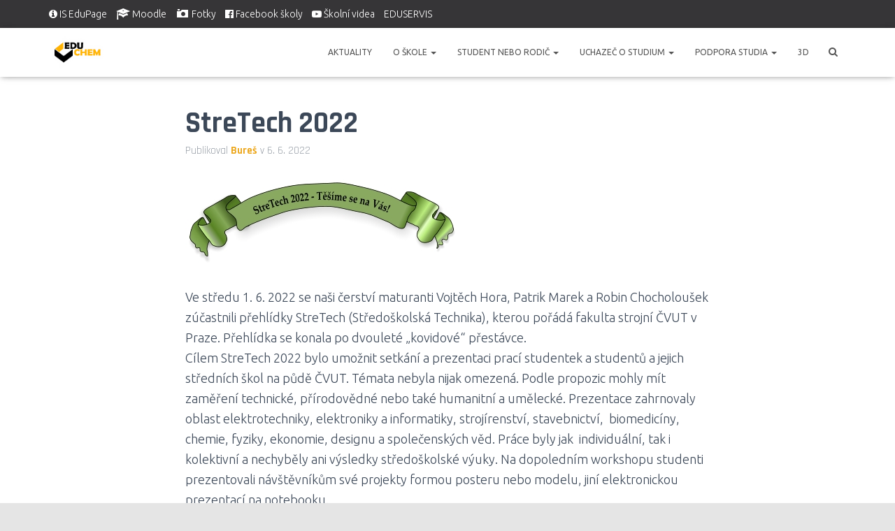

--- FILE ---
content_type: text/html; charset=UTF-8
request_url: https://educhem.cz/2022/06/06/stretech-2022/
body_size: 15654
content:
<!DOCTYPE html>
<html lang="cs">

<head>
	<meta charset='UTF-8'>
	<meta name="viewport" content="width=device-width, initial-scale=1">
	<link rel="profile" href="https://gmpg.org/xfn/11">
				<!-- Google Analytics -->
		<!-- Global site tag (gtag.js) - Google Analytics -->
		<script async src="https://www.googletagmanager.com/gtag/js?id=UA-130575331-1"></script>
		<script>
			window.dataLayer = window.dataLayer || [];

			function gtag() {
				dataLayer.push( arguments );
			}

			gtag( 'js', new Date() );

			gtag( 'config', 'UA-130575331-1' );
		</script>
		<!-- End Google Analytics -->
		<title>StreTech 2022 &#8211; Střední škola Educhem</title>
<meta name='robots' content='max-image-preview:large' />
<link rel='dns-prefetch' href='//maxcdn.bootstrapcdn.com' />
<link rel='dns-prefetch' href='//fonts.googleapis.com' />
<link rel="alternate" type="application/rss+xml" title="Střední škola Educhem &raquo; RSS zdroj" href="https://educhem.cz/feed/" />
<link rel="alternate" type="application/rss+xml" title="Střední škola Educhem &raquo; RSS komentářů" href="https://educhem.cz/comments/feed/" />
<script type="text/javascript">
/* <![CDATA[ */
window._wpemojiSettings = {"baseUrl":"https:\/\/s.w.org\/images\/core\/emoji\/15.0.3\/72x72\/","ext":".png","svgUrl":"https:\/\/s.w.org\/images\/core\/emoji\/15.0.3\/svg\/","svgExt":".svg","source":{"concatemoji":"https:\/\/educhem.cz\/wp-includes\/js\/wp-emoji-release.min.js?ver=6.5.2"}};
/*! This file is auto-generated */
!function(i,n){var o,s,e;function c(e){try{var t={supportTests:e,timestamp:(new Date).valueOf()};sessionStorage.setItem(o,JSON.stringify(t))}catch(e){}}function p(e,t,n){e.clearRect(0,0,e.canvas.width,e.canvas.height),e.fillText(t,0,0);var t=new Uint32Array(e.getImageData(0,0,e.canvas.width,e.canvas.height).data),r=(e.clearRect(0,0,e.canvas.width,e.canvas.height),e.fillText(n,0,0),new Uint32Array(e.getImageData(0,0,e.canvas.width,e.canvas.height).data));return t.every(function(e,t){return e===r[t]})}function u(e,t,n){switch(t){case"flag":return n(e,"\ud83c\udff3\ufe0f\u200d\u26a7\ufe0f","\ud83c\udff3\ufe0f\u200b\u26a7\ufe0f")?!1:!n(e,"\ud83c\uddfa\ud83c\uddf3","\ud83c\uddfa\u200b\ud83c\uddf3")&&!n(e,"\ud83c\udff4\udb40\udc67\udb40\udc62\udb40\udc65\udb40\udc6e\udb40\udc67\udb40\udc7f","\ud83c\udff4\u200b\udb40\udc67\u200b\udb40\udc62\u200b\udb40\udc65\u200b\udb40\udc6e\u200b\udb40\udc67\u200b\udb40\udc7f");case"emoji":return!n(e,"\ud83d\udc26\u200d\u2b1b","\ud83d\udc26\u200b\u2b1b")}return!1}function f(e,t,n){var r="undefined"!=typeof WorkerGlobalScope&&self instanceof WorkerGlobalScope?new OffscreenCanvas(300,150):i.createElement("canvas"),a=r.getContext("2d",{willReadFrequently:!0}),o=(a.textBaseline="top",a.font="600 32px Arial",{});return e.forEach(function(e){o[e]=t(a,e,n)}),o}function t(e){var t=i.createElement("script");t.src=e,t.defer=!0,i.head.appendChild(t)}"undefined"!=typeof Promise&&(o="wpEmojiSettingsSupports",s=["flag","emoji"],n.supports={everything:!0,everythingExceptFlag:!0},e=new Promise(function(e){i.addEventListener("DOMContentLoaded",e,{once:!0})}),new Promise(function(t){var n=function(){try{var e=JSON.parse(sessionStorage.getItem(o));if("object"==typeof e&&"number"==typeof e.timestamp&&(new Date).valueOf()<e.timestamp+604800&&"object"==typeof e.supportTests)return e.supportTests}catch(e){}return null}();if(!n){if("undefined"!=typeof Worker&&"undefined"!=typeof OffscreenCanvas&&"undefined"!=typeof URL&&URL.createObjectURL&&"undefined"!=typeof Blob)try{var e="postMessage("+f.toString()+"("+[JSON.stringify(s),u.toString(),p.toString()].join(",")+"));",r=new Blob([e],{type:"text/javascript"}),a=new Worker(URL.createObjectURL(r),{name:"wpTestEmojiSupports"});return void(a.onmessage=function(e){c(n=e.data),a.terminate(),t(n)})}catch(e){}c(n=f(s,u,p))}t(n)}).then(function(e){for(var t in e)n.supports[t]=e[t],n.supports.everything=n.supports.everything&&n.supports[t],"flag"!==t&&(n.supports.everythingExceptFlag=n.supports.everythingExceptFlag&&n.supports[t]);n.supports.everythingExceptFlag=n.supports.everythingExceptFlag&&!n.supports.flag,n.DOMReady=!1,n.readyCallback=function(){n.DOMReady=!0}}).then(function(){return e}).then(function(){var e;n.supports.everything||(n.readyCallback(),(e=n.source||{}).concatemoji?t(e.concatemoji):e.wpemoji&&e.twemoji&&(t(e.twemoji),t(e.wpemoji)))}))}((window,document),window._wpemojiSettings);
/* ]]> */
</script>
<link rel='stylesheet' id='eo-leaflet.js-css' href='https://educhem.cz/wp-content/plugins/event-organiser/lib/leaflet/leaflet.min.css?ver=1.4.0' type='text/css' media='all' />
<style id='eo-leaflet.js-inline-css' type='text/css'>
.leaflet-popup-close-button{box-shadow:none!important;}
</style>
<style id='wp-emoji-styles-inline-css' type='text/css'>

	img.wp-smiley, img.emoji {
		display: inline !important;
		border: none !important;
		box-shadow: none !important;
		height: 1em !important;
		width: 1em !important;
		margin: 0 0.07em !important;
		vertical-align: -0.1em !important;
		background: none !important;
		padding: 0 !important;
	}
</style>
<link rel='stylesheet' id='wp-block-library-css' href='https://educhem.cz/wp-includes/css/dist/block-library/style.min.css?ver=6.5.2' type='text/css' media='all' />
<style id='classic-theme-styles-inline-css' type='text/css'>
/*! This file is auto-generated */
.wp-block-button__link{color:#fff;background-color:#32373c;border-radius:9999px;box-shadow:none;text-decoration:none;padding:calc(.667em + 2px) calc(1.333em + 2px);font-size:1.125em}.wp-block-file__button{background:#32373c;color:#fff;text-decoration:none}
</style>
<style id='global-styles-inline-css' type='text/css'>
body{--wp--preset--color--black: #000000;--wp--preset--color--cyan-bluish-gray: #abb8c3;--wp--preset--color--white: #ffffff;--wp--preset--color--pale-pink: #f78da7;--wp--preset--color--vivid-red: #cf2e2e;--wp--preset--color--luminous-vivid-orange: #ff6900;--wp--preset--color--luminous-vivid-amber: #fcb900;--wp--preset--color--light-green-cyan: #7bdcb5;--wp--preset--color--vivid-green-cyan: #00d084;--wp--preset--color--pale-cyan-blue: #8ed1fc;--wp--preset--color--vivid-cyan-blue: #0693e3;--wp--preset--color--vivid-purple: #9b51e0;--wp--preset--color--accent: #ea9d02;--wp--preset--color--background-color: #E5E5E5;--wp--preset--color--header-gradient: #ffb303;--wp--preset--gradient--vivid-cyan-blue-to-vivid-purple: linear-gradient(135deg,rgba(6,147,227,1) 0%,rgb(155,81,224) 100%);--wp--preset--gradient--light-green-cyan-to-vivid-green-cyan: linear-gradient(135deg,rgb(122,220,180) 0%,rgb(0,208,130) 100%);--wp--preset--gradient--luminous-vivid-amber-to-luminous-vivid-orange: linear-gradient(135deg,rgba(252,185,0,1) 0%,rgba(255,105,0,1) 100%);--wp--preset--gradient--luminous-vivid-orange-to-vivid-red: linear-gradient(135deg,rgba(255,105,0,1) 0%,rgb(207,46,46) 100%);--wp--preset--gradient--very-light-gray-to-cyan-bluish-gray: linear-gradient(135deg,rgb(238,238,238) 0%,rgb(169,184,195) 100%);--wp--preset--gradient--cool-to-warm-spectrum: linear-gradient(135deg,rgb(74,234,220) 0%,rgb(151,120,209) 20%,rgb(207,42,186) 40%,rgb(238,44,130) 60%,rgb(251,105,98) 80%,rgb(254,248,76) 100%);--wp--preset--gradient--blush-light-purple: linear-gradient(135deg,rgb(255,206,236) 0%,rgb(152,150,240) 100%);--wp--preset--gradient--blush-bordeaux: linear-gradient(135deg,rgb(254,205,165) 0%,rgb(254,45,45) 50%,rgb(107,0,62) 100%);--wp--preset--gradient--luminous-dusk: linear-gradient(135deg,rgb(255,203,112) 0%,rgb(199,81,192) 50%,rgb(65,88,208) 100%);--wp--preset--gradient--pale-ocean: linear-gradient(135deg,rgb(255,245,203) 0%,rgb(182,227,212) 50%,rgb(51,167,181) 100%);--wp--preset--gradient--electric-grass: linear-gradient(135deg,rgb(202,248,128) 0%,rgb(113,206,126) 100%);--wp--preset--gradient--midnight: linear-gradient(135deg,rgb(2,3,129) 0%,rgb(40,116,252) 100%);--wp--preset--font-size--small: 13px;--wp--preset--font-size--medium: 20px;--wp--preset--font-size--large: 36px;--wp--preset--font-size--x-large: 42px;--wp--preset--font-size--body: 18px;--wp--preset--font-size--heading: 37px;--wp--preset--font-size--title: 46px;--wp--preset--spacing--20: 0.44rem;--wp--preset--spacing--30: 0.67rem;--wp--preset--spacing--40: 1rem;--wp--preset--spacing--50: 1.5rem;--wp--preset--spacing--60: 2.25rem;--wp--preset--spacing--70: 3.38rem;--wp--preset--spacing--80: 5.06rem;--wp--preset--shadow--natural: 6px 6px 9px rgba(0, 0, 0, 0.2);--wp--preset--shadow--deep: 12px 12px 50px rgba(0, 0, 0, 0.4);--wp--preset--shadow--sharp: 6px 6px 0px rgba(0, 0, 0, 0.2);--wp--preset--shadow--outlined: 6px 6px 0px -3px rgba(255, 255, 255, 1), 6px 6px rgba(0, 0, 0, 1);--wp--preset--shadow--crisp: 6px 6px 0px rgba(0, 0, 0, 1);}:where(.is-layout-flex){gap: 0.5em;}:where(.is-layout-grid){gap: 0.5em;}body .is-layout-flow > .alignleft{float: left;margin-inline-start: 0;margin-inline-end: 2em;}body .is-layout-flow > .alignright{float: right;margin-inline-start: 2em;margin-inline-end: 0;}body .is-layout-flow > .aligncenter{margin-left: auto !important;margin-right: auto !important;}body .is-layout-constrained > .alignleft{float: left;margin-inline-start: 0;margin-inline-end: 2em;}body .is-layout-constrained > .alignright{float: right;margin-inline-start: 2em;margin-inline-end: 0;}body .is-layout-constrained > .aligncenter{margin-left: auto !important;margin-right: auto !important;}body .is-layout-constrained > :where(:not(.alignleft):not(.alignright):not(.alignfull)){max-width: var(--wp--style--global--content-size);margin-left: auto !important;margin-right: auto !important;}body .is-layout-constrained > .alignwide{max-width: var(--wp--style--global--wide-size);}body .is-layout-flex{display: flex;}body .is-layout-flex{flex-wrap: wrap;align-items: center;}body .is-layout-flex > *{margin: 0;}body .is-layout-grid{display: grid;}body .is-layout-grid > *{margin: 0;}:where(.wp-block-columns.is-layout-flex){gap: 2em;}:where(.wp-block-columns.is-layout-grid){gap: 2em;}:where(.wp-block-post-template.is-layout-flex){gap: 1.25em;}:where(.wp-block-post-template.is-layout-grid){gap: 1.25em;}.has-black-color{color: var(--wp--preset--color--black) !important;}.has-cyan-bluish-gray-color{color: var(--wp--preset--color--cyan-bluish-gray) !important;}.has-white-color{color: var(--wp--preset--color--white) !important;}.has-pale-pink-color{color: var(--wp--preset--color--pale-pink) !important;}.has-vivid-red-color{color: var(--wp--preset--color--vivid-red) !important;}.has-luminous-vivid-orange-color{color: var(--wp--preset--color--luminous-vivid-orange) !important;}.has-luminous-vivid-amber-color{color: var(--wp--preset--color--luminous-vivid-amber) !important;}.has-light-green-cyan-color{color: var(--wp--preset--color--light-green-cyan) !important;}.has-vivid-green-cyan-color{color: var(--wp--preset--color--vivid-green-cyan) !important;}.has-pale-cyan-blue-color{color: var(--wp--preset--color--pale-cyan-blue) !important;}.has-vivid-cyan-blue-color{color: var(--wp--preset--color--vivid-cyan-blue) !important;}.has-vivid-purple-color{color: var(--wp--preset--color--vivid-purple) !important;}.has-black-background-color{background-color: var(--wp--preset--color--black) !important;}.has-cyan-bluish-gray-background-color{background-color: var(--wp--preset--color--cyan-bluish-gray) !important;}.has-white-background-color{background-color: var(--wp--preset--color--white) !important;}.has-pale-pink-background-color{background-color: var(--wp--preset--color--pale-pink) !important;}.has-vivid-red-background-color{background-color: var(--wp--preset--color--vivid-red) !important;}.has-luminous-vivid-orange-background-color{background-color: var(--wp--preset--color--luminous-vivid-orange) !important;}.has-luminous-vivid-amber-background-color{background-color: var(--wp--preset--color--luminous-vivid-amber) !important;}.has-light-green-cyan-background-color{background-color: var(--wp--preset--color--light-green-cyan) !important;}.has-vivid-green-cyan-background-color{background-color: var(--wp--preset--color--vivid-green-cyan) !important;}.has-pale-cyan-blue-background-color{background-color: var(--wp--preset--color--pale-cyan-blue) !important;}.has-vivid-cyan-blue-background-color{background-color: var(--wp--preset--color--vivid-cyan-blue) !important;}.has-vivid-purple-background-color{background-color: var(--wp--preset--color--vivid-purple) !important;}.has-black-border-color{border-color: var(--wp--preset--color--black) !important;}.has-cyan-bluish-gray-border-color{border-color: var(--wp--preset--color--cyan-bluish-gray) !important;}.has-white-border-color{border-color: var(--wp--preset--color--white) !important;}.has-pale-pink-border-color{border-color: var(--wp--preset--color--pale-pink) !important;}.has-vivid-red-border-color{border-color: var(--wp--preset--color--vivid-red) !important;}.has-luminous-vivid-orange-border-color{border-color: var(--wp--preset--color--luminous-vivid-orange) !important;}.has-luminous-vivid-amber-border-color{border-color: var(--wp--preset--color--luminous-vivid-amber) !important;}.has-light-green-cyan-border-color{border-color: var(--wp--preset--color--light-green-cyan) !important;}.has-vivid-green-cyan-border-color{border-color: var(--wp--preset--color--vivid-green-cyan) !important;}.has-pale-cyan-blue-border-color{border-color: var(--wp--preset--color--pale-cyan-blue) !important;}.has-vivid-cyan-blue-border-color{border-color: var(--wp--preset--color--vivid-cyan-blue) !important;}.has-vivid-purple-border-color{border-color: var(--wp--preset--color--vivid-purple) !important;}.has-vivid-cyan-blue-to-vivid-purple-gradient-background{background: var(--wp--preset--gradient--vivid-cyan-blue-to-vivid-purple) !important;}.has-light-green-cyan-to-vivid-green-cyan-gradient-background{background: var(--wp--preset--gradient--light-green-cyan-to-vivid-green-cyan) !important;}.has-luminous-vivid-amber-to-luminous-vivid-orange-gradient-background{background: var(--wp--preset--gradient--luminous-vivid-amber-to-luminous-vivid-orange) !important;}.has-luminous-vivid-orange-to-vivid-red-gradient-background{background: var(--wp--preset--gradient--luminous-vivid-orange-to-vivid-red) !important;}.has-very-light-gray-to-cyan-bluish-gray-gradient-background{background: var(--wp--preset--gradient--very-light-gray-to-cyan-bluish-gray) !important;}.has-cool-to-warm-spectrum-gradient-background{background: var(--wp--preset--gradient--cool-to-warm-spectrum) !important;}.has-blush-light-purple-gradient-background{background: var(--wp--preset--gradient--blush-light-purple) !important;}.has-blush-bordeaux-gradient-background{background: var(--wp--preset--gradient--blush-bordeaux) !important;}.has-luminous-dusk-gradient-background{background: var(--wp--preset--gradient--luminous-dusk) !important;}.has-pale-ocean-gradient-background{background: var(--wp--preset--gradient--pale-ocean) !important;}.has-electric-grass-gradient-background{background: var(--wp--preset--gradient--electric-grass) !important;}.has-midnight-gradient-background{background: var(--wp--preset--gradient--midnight) !important;}.has-small-font-size{font-size: var(--wp--preset--font-size--small) !important;}.has-medium-font-size{font-size: var(--wp--preset--font-size--medium) !important;}.has-large-font-size{font-size: var(--wp--preset--font-size--large) !important;}.has-x-large-font-size{font-size: var(--wp--preset--font-size--x-large) !important;}
.wp-block-navigation a:where(:not(.wp-element-button)){color: inherit;}
:where(.wp-block-post-template.is-layout-flex){gap: 1.25em;}:where(.wp-block-post-template.is-layout-grid){gap: 1.25em;}
:where(.wp-block-columns.is-layout-flex){gap: 2em;}:where(.wp-block-columns.is-layout-grid){gap: 2em;}
.wp-block-pullquote{font-size: 1.5em;line-height: 1.6;}
</style>
<link rel='stylesheet' id='page-list-style-css' href='https://educhem.cz/wp-content/plugins/page-list/css/page-list.css?ver=5.6' type='text/css' media='all' />
<link rel='stylesheet' id='hestia-clients-bar-css' href='https://educhem.cz/wp-content/plugins/themeisle-companion/obfx_modules/companion-legacy/assets/css/hestia/clients-bar.css?ver=6.5.2' type='text/css' media='all' />
<link rel='stylesheet' id='dashicons-css' href='https://educhem.cz/wp-includes/css/dashicons.min.css?ver=6.5.2' type='text/css' media='all' />
<link rel='stylesheet' id='obfx-module-pub-css-menu-icons-0-css' href='https://maxcdn.bootstrapcdn.com/font-awesome/4.7.0/css/font-awesome.min.css?ver=2.7.0' type='text/css' media='all' />
<link rel='stylesheet' id='obfx-module-pub-css-menu-icons-1-css' href='https://educhem.cz/wp-content/plugins/themeisle-companion/obfx_modules/menu-icons/css/public.css?ver=2.7.0' type='text/css' media='all' />
<link rel='stylesheet' id='bootstrap-css' href='https://educhem.cz/wp-content/themes/hestia/assets/bootstrap/css/bootstrap.min.css?ver=1.0.2' type='text/css' media='all' />
<link rel='stylesheet' id='hestia-font-sizes-css' href='https://educhem.cz/wp-content/themes/hestia/assets/css/font-sizes.min.css?ver=2.0.13' type='text/css' media='all' />
<link rel='stylesheet' id='font-awesome-css' href='https://educhem.cz/wp-content/themes/hestia/assets/font-awesome/css/font-awesome.min.css?ver=1.0.2' type='text/css' media='all' />
<link rel='stylesheet' id='hestia_style-css' href='https://educhem.cz/wp-content/themes/hestia/style.min.css?ver=2.0.13' type='text/css' media='all' />
<style id='hestia_style-inline-css' type='text/css'>
.hestia-top-bar, .hestia-top-bar .widget.widget_shopping_cart .cart_list {
			background-color: #363537
		}
		.hestia-top-bar .widget .label-floating input[type=search]:-webkit-autofill {
			-webkit-box-shadow: inset 0 0 0px 9999px #363537
		}.hestia-top-bar, .hestia-top-bar .widget .label-floating input[type=search], .hestia-top-bar .widget.widget_search form.form-group:before, .hestia-top-bar .widget.widget_product_search form.form-group:before, .hestia-top-bar .widget.widget_shopping_cart:before {
			color: #ffffff
		} 
		.hestia-top-bar .widget .label-floating input[type=search]{
			-webkit-text-fill-color:#ffffff !important 
		}.hestia-top-bar a, .hestia-top-bar .top-bar-nav li a {
			color: #ffffff
		}.hestia-top-bar a:hover, .hestia-top-bar .top-bar-nav li a:hover {
			color: #eeeeee
		}
	
		a, 
		.navbar .dropdown-menu li:hover > a,
		.navbar .dropdown-menu li:focus > a,
		.navbar .dropdown-menu li:active > a,
		.navbar .navbar-nav > li .dropdown-menu li:hover > a,
		body:not(.home) .navbar-default .navbar-nav > .active:not(.btn) > a,
		body:not(.home) .navbar-default .navbar-nav > .active:not(.btn) > a:hover,
		body:not(.home) .navbar-default .navbar-nav > .active:not(.btn) > a:focus,
		a:hover, 
		.card-blog a.moretag:hover, 
		.card-blog a.more-link:hover, 
		.widget a:hover,
		.has-accent-color {
		    color:#ea9d02;
		}
		
		.pagination span.current, .pagination span.current:focus, .pagination span.current:hover {
			border-color:#ea9d02
		}
		
		button,
		button:hover,
		.woocommerce .track_order button[type="submit"],
		.woocommerce .track_order button[type="submit"]:hover,
		div.wpforms-container .wpforms-form button[type=submit].wpforms-submit,
		div.wpforms-container .wpforms-form button[type=submit].wpforms-submit:hover,
		input[type="button"],
		input[type="button"]:hover,
		input[type="submit"],
		input[type="submit"]:hover,
		input#searchsubmit, 
		.pagination span.current, 
		.pagination span.current:focus, 
		.pagination span.current:hover,
		.btn.btn-primary,
		.btn.btn-primary:link,
		.btn.btn-primary:hover, 
		.btn.btn-primary:focus, 
		.btn.btn-primary:active, 
		.btn.btn-primary.active, 
		.btn.btn-primary.active:focus, 
		.btn.btn-primary.active:hover,
		.btn.btn-primary:active:hover, 
		.btn.btn-primary:active:focus, 
		.btn.btn-primary:active:hover,
		.hestia-sidebar-open.btn.btn-rose,
		.hestia-sidebar-close.btn.btn-rose,
		.hestia-sidebar-open.btn.btn-rose:hover,
		.hestia-sidebar-close.btn.btn-rose:hover,
		.hestia-sidebar-open.btn.btn-rose:focus,
		.hestia-sidebar-close.btn.btn-rose:focus,
		.label.label-primary,
		.hestia-work .portfolio-item:nth-child(6n+1) .label,
		.nav-cart .nav-cart-content .widget .buttons .button,
		.has-background.has-accent-background-color {
		    background-color: #ea9d02;
		}
		
		@media (max-width: 768px) { 
	
			.navbar-default .navbar-nav>li>a:hover,
			.navbar-default .navbar-nav>li>a:focus,
			.navbar .navbar-nav .dropdown .dropdown-menu li a:hover,
			.navbar .navbar-nav .dropdown .dropdown-menu li a:focus,
			.navbar button.navbar-toggle:hover,
			.navbar .navbar-nav li:hover > a i {
			    color: #ea9d02;
			}
		}
		
		body:not(.woocommerce-page) button:not([class^="fl-"]):not(.hestia-scroll-to-top):not(.navbar-toggle):not(.close),
		body:not(.woocommerce-page) .button:not([class^="fl-"]):not(hestia-scroll-to-top):not(.navbar-toggle):not(.add_to_cart_button),
		div.wpforms-container .wpforms-form button[type=submit].wpforms-submit,
		input[type="submit"], 
		input[type="button"], 
		.btn.btn-primary,
		.widget_product_search button[type="submit"],
		.hestia-sidebar-open.btn.btn-rose,
		.hestia-sidebar-close.btn.btn-rose {
		    -webkit-box-shadow: 0 2px 2px 0 rgba(234,157,2,0.14),0 3px 1px -2px rgba(234,157,2,0.2),0 1px 5px 0 rgba(234,157,2,0.12);
		    box-shadow: 0 2px 2px 0 rgba(234,157,2,0.14),0 3px 1px -2px rgba(234,157,2,0.2),0 1px 5px 0 rgba(234,157,2,0.12);
		}
		
		.card .header-primary, .card .content-primary {
		    background: #ea9d02;
		}
		
		body:not(.woocommerce-page) .button:not([class^="fl-"]):not(.hestia-scroll-to-top):not(.navbar-toggle):not(.add_to_cart_button):hover,
		body:not(.woocommerce-page) button:not([class^="fl-"]):not(.hestia-scroll-to-top):not(.navbar-toggle):not(.close):hover,
		div.wpforms-container .wpforms-form button[type=submit].wpforms-submit:hover,
		input[type="submit"]:hover,
		input[type="button"]:hover,
		input#searchsubmit:hover, 
		.widget_product_search button[type="submit"]:hover,
		.pagination span.current, 
		.btn.btn-primary:hover, 
		.btn.btn-primary:focus, 
		.btn.btn-primary:active, 
		.btn.btn-primary.active, 
		.btn.btn-primary:active:focus, 
		.btn.btn-primary:active:hover, 
		.hestia-sidebar-open.btn.btn-rose:hover,
		.hestia-sidebar-close.btn.btn-rose:hover,
		.pagination span.current:hover{
			-webkit-box-shadow: 0 14px 26px -12pxrgba(234,157,2,0.42),0 4px 23px 0 rgba(0,0,0,0.12),0 8px 10px -5px rgba(234,157,2,0.2);
		    box-shadow: 0 14px 26px -12px rgba(234,157,2,0.42),0 4px 23px 0 rgba(0,0,0,0.12),0 8px 10px -5px rgba(234,157,2,0.2);
			color: #fff;
		}
		
		.form-group.is-focused .form-control {
		background-image: -webkit-gradient(linear,left top, left bottom,from(#ea9d02),to(#ea9d02)),-webkit-gradient(linear,left top, left bottom,from(#d2d2d2),to(#d2d2d2));
			background-image: -webkit-linear-gradient(#ea9d02),to(#ea9d02),-webkit-linear-gradient(#d2d2d2,#d2d2d2);
			background-image: linear-gradient(#ea9d02),to(#ea9d02),linear-gradient(#d2d2d2,#d2d2d2);
		}
		
		.navbar:not(.navbar-transparent) li:not(.btn):hover > a,
		.navbar li.on-section:not(.btn) > a, 
		.navbar.full-screen-menu.navbar-transparent li:not(.btn):hover > a,
		.navbar.full-screen-menu .navbar-toggle:hover,
		.navbar:not(.navbar-transparent) .nav-cart:hover, 
		.navbar:not(.navbar-transparent) .hestia-toggle-search:hover {
				color:#ea9d02}
		
		.header-filter-gradient { 
			background: linear-gradient(45deg, rgba(255,179,3,1) 0%, rgb(255,207,0) 100%); 
		}
		.has-header-gradient-color { color: #ffb303; }
		.has-background.has-header-gradient-background-color { background-color: #ffb303; }
		 
		.has-background-color-color { color: #E5E5E5; }
		.has-background.has-background-color-background-color { background-color: #E5E5E5; }
		
.btn.btn-primary:not(.colored-button):not(.btn-left):not(.btn-right):not(.btn-just-icon):not(.menu-item), input[type="submit"]:not(.search-submit), body:not(.woocommerce-account) .woocommerce .button.woocommerce-Button, .woocommerce .product button.button, .woocommerce .product button.button.alt, .woocommerce .product #respond input#submit, .woocommerce-cart .blog-post .woocommerce .cart-collaterals .cart_totals .checkout-button, .woocommerce-checkout #payment #place_order, .woocommerce-account.woocommerce-page button.button, .woocommerce .track_order button[type="submit"], .nav-cart .nav-cart-content .widget .buttons .button, .woocommerce a.button.wc-backward, body.woocommerce .wccm-catalog-item a.button, body.woocommerce a.wccm-button.button, form.woocommerce-form-coupon button.button, div.wpforms-container .wpforms-form button[type=submit].wpforms-submit, div.woocommerce a.button.alt, div.woocommerce table.my_account_orders .button, .btn.colored-button, .btn.btn-left, .btn.btn-right, .btn:not(.colored-button):not(.btn-left):not(.btn-right):not(.btn-just-icon):not(.menu-item):not(.hestia-sidebar-open):not(.hestia-sidebar-close){ padding-top:15px;  padding-bottom:15px;  padding-left:33px;  padding-right:33px; }
.btn.btn-primary:not(.colored-button):not(.btn-left):not(.btn-right):not(.btn-just-icon):not(.menu-item), input[type="submit"]:not(.search-submit), body:not(.woocommerce-account) .woocommerce .button.woocommerce-Button, .woocommerce .product button.button, .woocommerce .product button.button.alt, .woocommerce .product #respond input#submit, .woocommerce-cart .blog-post .woocommerce .cart-collaterals .cart_totals .checkout-button, .woocommerce-checkout #payment #place_order, .woocommerce-account.woocommerce-page button.button, .woocommerce .track_order button[type="submit"], .nav-cart .nav-cart-content .widget .buttons .button, .woocommerce a.button.wc-backward, body.woocommerce .wccm-catalog-item a.button, body.woocommerce a.wccm-button.button, form.woocommerce-form-coupon button.button, div.wpforms-container .wpforms-form button[type=submit].wpforms-submit, div.woocommerce a.button.alt, div.woocommerce table.my_account_orders .button, input[type="submit"].search-submit, .hestia-view-cart-wrapper .added_to_cart.wc-forward, .woocommerce-product-search button, .woocommerce-cart .actions .button, #secondary div[id^=woocommerce_price_filter] .button, .woocommerce div[id^=woocommerce_widget_cart].widget .buttons .button, .searchform input[type=submit], .searchform button, .search-form:not(.media-toolbar-primary) input[type=submit], .search-form:not(.media-toolbar-primary) button, .woocommerce-product-search input[type=submit], .btn.colored-button, .btn.btn-left, .btn.btn-right, .btn:not(.colored-button):not(.btn-left):not(.btn-right):not(.btn-just-icon):not(.menu-item):not(.hestia-sidebar-open):not(.hestia-sidebar-close){border-radius:3px;}
h1, h2, h3, h4, h5, h6, .hestia-title, .hestia-title.title-in-content, p.meta-in-content , .info-title, .card-title,
		.page-header.header-small .hestia-title, .page-header.header-small .title, .widget h5, .hestia-title, 
		.title, .card-title, .info-title, .footer-brand, .footer-big h4, .footer-big h5, .media .media-heading, 
		.carousel h1.hestia-title, .carousel h2.title, 
		.carousel span.sub-title, .woocommerce.single-product h1.product_title, .woocommerce section.related.products h2, .hestia-about h1, .hestia-about h2, .hestia-about h3, .hestia-about h4, .hestia-about h5 {
			font-family: Rajdhani;
		}
		body, ul, .tooltip-inner {
			font-family: Ubuntu;
		}
@media (min-width: 769px){
			.page-header.header-small .hestia-title,
			.page-header.header-small .title,
			h1.hestia-title.title-in-content,
			.main article.section .has-title-font-size {
				font-size: 42px;
			}}

		.page-template-builder-fullwidth-std .header > .elementor {
			padding-top: 70px;
		}

</style>
<link rel='stylesheet' id='hestia-google-font-rajdhani-css' href='//fonts.googleapis.com/css?family=Rajdhani%3A300%2C400%2C500%2C700&#038;subset=latin-ext&#038;ver=6.5.2' type='text/css' media='all' />
<link rel='stylesheet' id='hestia-google-font-ubuntu-css' href='//fonts.googleapis.com/css?family=Ubuntu%3A300%2C400%2C500%2C700&#038;subset=latin-ext&#038;ver=6.5.2' type='text/css' media='all' />
<link rel="stylesheet" href="https://educhem.cz/wp-includes/js/thickbox/thickbox.css" type="text/css" media="screen" /><link rel="stylesheet" href="https://educhem.cz/wp-content/plugins/attachment-file-icons/attachment-file.css" type="text/css" media="screen" /><script type="text/javascript" src="https://educhem.cz/wp-includes/js/jquery/jquery.min.js?ver=3.7.1" id="jquery-core-js"></script>
<script type="text/javascript" src="https://educhem.cz/wp-includes/js/jquery/jquery-migrate.min.js?ver=3.4.1" id="jquery-migrate-js"></script>
<script type="text/javascript" src="https://educhem.cz/wp-content/themes/hestia/assets/js/parallax.min.js?ver=1.0.2" id="hestia-parallax-js"></script>
<script type="text/javascript" src="https://educhem.cz/wp-content/plugins/attachment-file-icons/jquery.multifile.js?ver=6.5.2" id="jquery.multifile-js"></script>
<link rel="https://api.w.org/" href="https://educhem.cz/wp-json/" /><link rel="alternate" type="application/json" href="https://educhem.cz/wp-json/wp/v2/posts/3222" /><link rel="EditURI" type="application/rsd+xml" title="RSD" href="https://educhem.cz/xmlrpc.php?rsd" />
<meta name="generator" content="WordPress 6.5.2" />
<link rel="canonical" href="https://educhem.cz/2022/06/06/stretech-2022/" />
<link rel='shortlink' href='https://educhem.cz/?p=3222' />
<link rel="alternate" type="application/json+oembed" href="https://educhem.cz/wp-json/oembed/1.0/embed?url=https%3A%2F%2Feduchem.cz%2F2022%2F06%2F06%2Fstretech-2022%2F" />
<link rel="alternate" type="text/xml+oembed" href="https://educhem.cz/wp-json/oembed/1.0/embed?url=https%3A%2F%2Feduchem.cz%2F2022%2F06%2F06%2Fstretech-2022%2F&#038;format=xml" />
<link rel="icon" href="https://educhem.cz/wp-content/uploads/2018/11/favicon.png" sizes="32x32" />
<link rel="icon" href="https://educhem.cz/wp-content/uploads/2018/11/favicon.png" sizes="192x192" />
<link rel="apple-touch-icon" href="https://educhem.cz/wp-content/uploads/2018/11/favicon.png" />
<meta name="msapplication-TileImage" content="https://educhem.cz/wp-content/uploads/2018/11/favicon.png" />
		<style type="text/css" id="wp-custom-css">
			#Nazev_webu{float:right;width:120px;margin:5px 0px 5px 10px;}
#Nazev_webu h1{font-size:21px;margin:0px;padding:0px;line-height:95%;font-weight:bolder;}
.navbar-brand img{display:inline;}
button.navbar-toggle{float:right !important;}
div.navbar-header{width:267px !important;float:left;}
div.navbar-toggle-wrapper{float:right !important;}
.page-content-wrap a{font-weight:bolder !important;}
.wp-caption-text{font-weight:normal;font-size:small !important;}
.sub-title{font-size:20px !important;font-weight:bold;}
.hestia-about-content a{font-weight:bold;}
.page-content-wrap h3, .page-content-wrap h4, .entry-content h3, .entry-content h4{font-weight:bold !important;color:#ea9d02;}
.page-content-wrap h4, .entry-content h4{margin-left:30px !important;font-size:24px;}
.page-content-wrap ul li,.hestia-about-content ul li, .entry-content ul li{list-style:none;}
.page-content-wrap ul li:before, .hestia-about-content ul li:before, .entry-content ul li:before{
  content: '\f105';
  font-family: 'FontAwesome';
  float: left;
  margin-left: -1.5em;
  color: #ea9d02;
}
ul li.blocks-gallery-item:before{content:'';}
.noformat tr{border:none;}
.textwidget .page_item{}
.textwidget .page_item:hover{}
.big-title-sidebar-wrapper #text-7, #text-8, #text-9{background:red;opacity:0.8;border-radius:4px;margin-top:20px;padding:15px;text-align:left;}
#text-7 a, #text-8 a, #text-9 a{color:yellow;font-weight:bold;}
.widget_media_video{background:none !important;opacity:1 !important;}
#menu-item-1347 a{color:#ea9d02;}
.lcp_paginator li:before{content:none !important;}
.carousel .page-header .row{align-items:flex-start;}		</style>
		</head>

<body class="post-template-default single single-post postid-3222 single-format-standard wp-custom-logo locale-cs-cz blog-post header-layout-classic-blog">
	<div class="wrapper post-3222 post type-post status-publish format-standard has-post-thumbnail hentry category-akce-skoly category-uspechy classic-blog ">
		<header class="header header-with-topbar">
			<div class="hestia-top-bar">		<div class="container">
			<div class="row">
								<div class="pull-left col-md-12">
					<div id="top-bar-navigation" class="menu-horni-lista-container"><ul id="menu-horni-lista" class="nav top-bar-nav"><li id="menu-item-176" class="menu-item menu-item-type-custom menu-item-object-custom menu-item-176"><a title="IS EduPage" href="https://educhem.edupage.org/"><i class="obfx-menu-icon fa fa-info-circle"></i>IS EduPage</a></li>
<li id="menu-item-1377" class="menu-item menu-item-type-custom menu-item-object-custom menu-item-1377"><a title="Moodle" href="http://moodle.educhem.cz/"><i class="obfx-menu-icon dashicons dashicons-welcome-learn-more"></i>Moodle</a></li>
<li id="menu-item-175" class="menu-item menu-item-type-custom menu-item-object-custom menu-item-175"><a title="Fotky" href="https://educhemofficial.rajce.idnes.cz/"><i class="obfx-menu-icon dashicons dashicons-camera"></i>Fotky</a></li>
<li id="menu-item-173" class="menu-item menu-item-type-custom menu-item-object-custom menu-item-173"><a title="Facebook školy" href="https://goo.gl/tj91Uw"><i class="obfx-menu-icon fa fa-facebook-official"></i>Facebook školy</a></li>
<li id="menu-item-174" class="menu-item menu-item-type-custom menu-item-object-custom menu-item-174"><a title="Školní videa" href="https://educhem.cz/o-skole/videogalerie/"><i class="obfx-menu-icon fa fa-youtube-play"></i>Školní videa</a></li>
<li id="menu-item-2921" class="menu-item menu-item-type-custom menu-item-object-custom menu-item-2921"><a title="EDUSERVIS" href="https://servis.educhem.cz">EDUSERVIS</a></li>
</ul></div>				</div>
			</div><!-- /.row -->
		</div><!-- /.container -->
		</div>		<nav class="navbar navbar-default navbar-fixed-top  hestia_left header-with-topbar navbar-not-transparent">
						<div class="container">
						<div class="navbar-header">
			<div class="title-logo-wrapper">
				<a class="navbar-brand" href="https://educhem.cz/"
						title="Střední škola Educhem">
					<img src="https://educhem.cz/wp-content/uploads/2018/11/logo.png" alt="Střední škola Educhem"></a>
			</div>
								<div class="navbar-toggle-wrapper">
						<button type="button" class="navbar-toggle" data-toggle="collapse" data-target="#main-navigation">
				<span class="icon-bar"></span>
				<span class="icon-bar"></span>
				<span class="icon-bar"></span>
				<span class="sr-only">Přepnout navigaci</span>
			</button>
					</div>
				</div>
		<div id="main-navigation" class="collapse navbar-collapse"><ul id="menu-zakladni-menu" class="nav navbar-nav"><li id="menu-item-14" class="menu-item menu-item-type-post_type menu-item-object-page current_page_parent menu-item-14"><a title="Aktuality" href="https://educhem.cz/aktuality/">Aktuality</a></li>
<li id="menu-item-241" class="menu-item menu-item-type-custom menu-item-object-custom menu-item-has-children menu-item-241 dropdown"><a title="O škole" href="#" class="dropdown-toggle">O škole <span class="caret-wrap"><span class="caret"></span></span></a>
<ul role="menu" class="dropdown-menu">
	<li id="menu-item-242" class="menu-item menu-item-type-post_type menu-item-object-page menu-item-242"><a title="Základní informace" href="https://educhem.cz/o-skole/zakladni-informace/">Základní informace</a></li>
	<li id="menu-item-243" class="menu-item menu-item-type-post_type menu-item-object-page menu-item-243"><a title="Úřední deska" href="https://educhem.cz/o-skole/uredni-deska/">Úřední deska</a></li>
	<li id="menu-item-2315" class="menu-item menu-item-type-post_type menu-item-object-page menu-item-2315"><a title="3D prohlídka školy" href="https://educhem.cz/o-skole/3d-prohlidka-skoly/">3D prohlídka školy</a></li>
	<li id="menu-item-361" class="menu-item menu-item-type-post_type menu-item-object-page menu-item-361"><a title="Zaměstnanci" href="https://educhem.cz/o-skole/zamestnanci/">Zaměstnanci</a></li>
	<li id="menu-item-360" class="menu-item menu-item-type-post_type menu-item-object-page menu-item-360"><a title="Akce školy" href="https://educhem.cz/o-skole/akce-skoly/">Akce školy</a></li>
	<li id="menu-item-416" class="menu-item menu-item-type-post_type menu-item-object-page menu-item-416"><a title="Videogalerie" href="https://educhem.cz/o-skole/videogalerie/">Videogalerie</a></li>
	<li id="menu-item-415" class="menu-item menu-item-type-post_type menu-item-object-page menu-item-415"><a title="Napsali o nás" href="https://educhem.cz/o-skole/napsali-o-nas/">Napsali o nás</a></li>
	<li id="menu-item-414" class="menu-item menu-item-type-post_type menu-item-object-page menu-item-414"><a title="Rada školy" href="https://educhem.cz/o-skole/rada-skoly/">Rada školy</a></li>
	<li id="menu-item-419" class="menu-item menu-item-type-post_type menu-item-object-page menu-item-419"><a title="Projekty" href="https://educhem.cz/o-skole/projekty/">Projekty</a></li>
	<li id="menu-item-1389" class="menu-item menu-item-type-post_type menu-item-object-page menu-item-1389"><a title="Nabídka zaměstnání" href="https://educhem.cz/o-skole/nabidka-zamestnani/">Nabídka zaměstnání</a></li>
</ul>
</li>
<li id="menu-item-458" class="menu-item menu-item-type-custom menu-item-object-custom menu-item-has-children menu-item-458 dropdown"><a title="Student nebo rodič" href="#" class="dropdown-toggle">Student nebo rodič <span class="caret-wrap"><span class="caret"></span></span></a>
<ul role="menu" class="dropdown-menu">
	<li id="menu-item-459" class="menu-item menu-item-type-post_type menu-item-object-page menu-item-459"><a title="Informace pro studenty" href="https://educhem.cz/student-nebo-rodic/informace-pro-studenty/">Informace pro studenty</a></li>
	<li id="menu-item-1776" class="menu-item menu-item-type-post_type menu-item-object-page menu-item-1776"><a title="Třídní schůzky a informace pro rodiče" href="https://educhem.cz/student-nebo-rodic/tridni-schuzky-a-informace-pro-rodice/">Třídní schůzky a informace pro rodiče</a></li>
	<li id="menu-item-816" class="menu-item menu-item-type-post_type menu-item-object-page menu-item-816"><a title="Informační systém EduPage" href="https://educhem.cz/student-nebo-rodic/informacni-system-edupage/">Informační systém EduPage</a></li>
	<li id="menu-item-955" class="menu-item menu-item-type-post_type menu-item-object-page menu-item-955"><a title="Formuláře pro studenty" href="https://educhem.cz/student-nebo-rodic/formulare-pro-studenty/">Formuláře pro studenty</a></li>
	<li id="menu-item-460" class="menu-item menu-item-type-post_type menu-item-object-page menu-item-460"><a title="Rozvrhy hodin a konzultace" href="https://educhem.cz/student-nebo-rodic/rozvrhy-hodin-a-konzultace/">Rozvrhy hodin a konzultace</a></li>
	<li id="menu-item-461" class="menu-item menu-item-type-post_type menu-item-object-page menu-item-461"><a title="Organizace školního roku" href="https://educhem.cz/student-nebo-rodic/organizace-skolniho-roku/">Organizace školního roku</a></li>
	<li id="menu-item-478" class="menu-item menu-item-type-post_type menu-item-object-page menu-item-478"><a title="Kalendář událostí" href="https://educhem.cz/student-nebo-rodic/kalendar-udalosti/">Kalendář událostí</a></li>
	<li id="menu-item-462" class="menu-item menu-item-type-post_type menu-item-object-page menu-item-462"><a title="Maturitní zkoušky" href="https://educhem.cz/student-nebo-rodic/maturitni-zkousky/">Maturitní zkoušky</a></li>
	<li id="menu-item-463" class="menu-item menu-item-type-post_type menu-item-object-page menu-item-463"><a title="Závěrečné učňovské zkoušky" href="https://educhem.cz/student-nebo-rodic/zaverecne-ucnovske-zkousky/">Závěrečné učňovské zkoušky</a></li>
	<li id="menu-item-464" class="menu-item menu-item-type-post_type menu-item-object-page menu-item-464"><a title="Žákovský parlament" href="https://educhem.cz/student-nebo-rodic/zakovsky-parlament/">Žákovský parlament</a></li>
	<li id="menu-item-1400" class="menu-item menu-item-type-post_type menu-item-object-page menu-item-1400"><a title="Školní poradenské pracoviště" href="https://educhem.cz/student-nebo-rodic/skolni-poradenske-pracoviste/">Školní poradenské pracoviště</a></li>
	<li id="menu-item-1914" class="menu-item menu-item-type-post_type menu-item-object-page menu-item-1914"><a title="Žákovský blog" href="https://educhem.cz/student-nebo-rodic/zakovsky-blog/">Žákovský blog</a></li>
	<li id="menu-item-2156" class="menu-item menu-item-type-post_type menu-item-object-page menu-item-2156"><a title="Europassy pro absolventy" href="https://educhem.cz/student-nebo-rodic/europassy-pro-absolventy/">Europassy pro absolventy</a></li>
</ul>
</li>
<li id="menu-item-514" class="menu-item menu-item-type-custom menu-item-object-custom menu-item-has-children menu-item-514 dropdown"><a title="Uchazeč o studium" href="#" class="dropdown-toggle">Uchazeč o studium <span class="caret-wrap"><span class="caret"></span></span></a>
<ul role="menu" class="dropdown-menu">
	<li id="menu-item-511" class="menu-item menu-item-type-post_type menu-item-object-page menu-item-has-children menu-item-511 dropdown dropdown-submenu"><a title="Nabídka oborů vzdělávání" href="https://educhem.cz/uchazec-o-studium/nabidka-oboru-vzdelavani/" class="dropdown-toggle">Nabídka oborů vzdělávání <span class="caret-wrap"><span class="caret"></span></span></a>
	<ul role="menu" class="dropdown-menu">
		<li id="menu-item-663" class="menu-item menu-item-type-post_type menu-item-object-page menu-item-663"><a title="Aplikovaná chemie" href="https://educhem.cz/uchazec-o-studium/nabidka-oboru-vzdelavani/aplikovana-chemie/">Aplikovaná chemie</a></li>
		<li id="menu-item-664" class="menu-item menu-item-type-post_type menu-item-object-page menu-item-664"><a title="Mechanik elektrotechnik" href="https://educhem.cz/uchazec-o-studium/nabidka-oboru-vzdelavani/mechanik-elektrotechnik/">Mechanik elektrotechnik</a></li>
		<li id="menu-item-665" class="menu-item menu-item-type-post_type menu-item-object-page menu-item-665"><a title="Informační technologie" href="https://educhem.cz/uchazec-o-studium/nabidka-oboru-vzdelavani/informacni-technologie/">Informační technologie</a></li>
		<li id="menu-item-666" class="menu-item menu-item-type-post_type menu-item-object-page menu-item-666"><a title="Elektromechanik pro zařízení a přístroje" href="https://educhem.cz/uchazec-o-studium/nabidka-oboru-vzdelavani/elektromechanik-pro-zarizeni-a-pristroje/">Elektromechanik pro zařízení a přístroje</a></li>
		<li id="menu-item-667" class="menu-item menu-item-type-post_type menu-item-object-page menu-item-667"><a title="Ošetřovatelka" href="https://educhem.cz/uchazec-o-studium/nabidka-oboru-vzdelavani/osetrovatelka/">Ošetřovatelka</a></li>
	</ul>
</li>
	<li id="menu-item-513" class="menu-item menu-item-type-post_type menu-item-object-page menu-item-513"><a title="Přijímací řízení" href="https://educhem.cz/uchazec-o-studium/prijimaci-rizeni/">Přijímací řízení</a></li>
	<li id="menu-item-512" class="menu-item menu-item-type-post_type menu-item-object-page menu-item-512"><a title="Dny otevřených dveří" href="https://educhem.cz/uchazec-o-studium/dny-otevrenych-dveri/">Dny otevřených dveří</a></li>
	<li id="menu-item-522" class="menu-item menu-item-type-post_type menu-item-object-page menu-item-522"><a title="Nejčastější dotazy" href="https://educhem.cz/uchazec-o-studium/nejcastejsi-dotazy/">Nejčastější dotazy</a></li>
	<li id="menu-item-952" class="menu-item menu-item-type-post_type menu-item-object-page menu-item-952"><a title="Ubytování" href="https://educhem.cz/uchazec-o-studium/ubytovani/">Ubytování</a></li>
</ul>
</li>
<li id="menu-item-1000" class="menu-item menu-item-type-custom menu-item-object-custom menu-item-has-children menu-item-1000 dropdown"><a title="Podpora studia" href="#" class="dropdown-toggle">Podpora studia <span class="caret-wrap"><span class="caret"></span></span></a>
<ul role="menu" class="dropdown-menu">
	<li id="menu-item-998" class="menu-item menu-item-type-post_type menu-item-object-page menu-item-998"><a title="Knihovna a výukové materiály" href="https://educhem.cz/podpora-studia/knihovna-a-vyukove-materialy/">Knihovna a výukové materiály</a></li>
	<li id="menu-item-999" class="menu-item menu-item-type-post_type menu-item-object-page menu-item-999"><a title="Partneři školy" href="https://educhem.cz/podpora-studia/partneri-skoly/">Partneři školy</a></li>
	<li id="menu-item-1180" class="menu-item menu-item-type-post_type menu-item-object-page menu-item-1180"><a title="Motivační programy" href="https://educhem.cz/podpora-studia/motivacni-programy/">Motivační programy</a></li>
</ul>
</li>
<li id="menu-item-2323" class="menu-item menu-item-type-post_type menu-item-object-page menu-item-2323"><a title="3D" href="https://educhem.cz/3d/">3D</a></li>
<li class="hestia-search-in-menu"><div class="hestia-nav-search"><form role="search" method="get" class="search-form" action="https://educhem.cz/">
				<label>
					<span class="screen-reader-text">Vyhledávání</span>
					<input type="search" class="search-field" placeholder="Hledat &hellip;" value="" name="s" />
				</label>
				<input type="submit" class="search-submit" value="Hledat" />
			</form></div><div class="hestia-toggle-search"><i class="fa fa-search"></i></div></li></ul></div>			</div>
					</nav>
		<div style="display: none"></div>		</header>

<div class="main ">
	<div class="blog-post blog-post-wrapper">
		<div class="container">
			<article id="post-3222" class="section section-text">
	<div class="row">
				<div class="col-md-8 single-post-container col-md-offset-2" data-layout="full-width">
			<div class="single-post-wrap entry-content">
					<div class="row"><div class="col-md-12"><h1 class="hestia-title title-in-content entry-title">StreTech 2022</h1><p class="author meta-in-content">Publikoval <a href="https://educhem.cz/author/bures/" class="vcard author"><strong class="fn">Bureš</strong></a> v <time class="entry-date published" datetime="2022-06-06T08:46:51+02:00" content="2022-06-06">6. 6. 2022</time><time class="updated hestia-hidden" datetime="2022-06-09T22:30:45+02:00">6. 6. 2022</time></p><img class="wp-post-image image-in-page" src="https://educhem.cz/wp-content/uploads/2022/06/626.jpg" alt=""></div></div>
<p>Ve středu 1. 6. 2022 se naši čerství maturanti Vojtěch Hora, Patrik Marek a Robin Chocholoušek zúčastnili přehlídky StreTech (Středoškolská Technika), kterou pořádá fakulta strojní ČVUT v Praze. Přehlídka se konala po dvouleté &#8222;kovidové&#8220; přestávce.<br>Cílem StreTech 2022 bylo umožnit setkání a prezentaci prací studentek a studentů a jejich středních škol na půdě ČVUT. Témata nebyla nijak omezená. Podle propozic mohly mít zaměření technické, přírodovědné nebo také humanitní a umělecké. Prezentace zahrnovaly oblast elektrotechniky, elektroniky a informatiky, strojírenství, stavebnictví,&nbsp; biomedicíny, chemie, fyziky, ekonomie, designu a společenských věd. Práce byly jak &nbsp;individuální, tak i kolektivní a nechyběly ani výsledky středoškolské výuky. Na dopoledním workshopu studenti prezentovali návštěvníkům své projekty formou posteru nebo modelu, jiní elektronickou prezentací na notebooku.<br>Zúčastnilo se jí 197 studentů z&nbsp;58 škol, kteří prezentovali celkem 131 projektů.<br>Naši studenti prezentovali své závěrečné práce z konstrukčních úloh: řízení simulovaných výrobních linek pomocí simulátoru programovatelných logických automatů a naváděcí systém pro astronomický dalekohled ovládaný počítačem arduino. <br>Studenti si &#8222;osahali&#8220; prezentaci svých prací před veřejností a velmi dobře reprezentovali školu EDUCHEM.</p>



<p>Děkujeme!</p>



<figure class="wp-block-gallery columns-3 is-cropped wp-block-gallery-1 is-layout-flex wp-block-gallery-is-layout-flex"><ul class="blocks-gallery-grid"><li class="blocks-gallery-item"><figure><a href="https://educhem.cz/wp-content/uploads/2022/06/04-DSC09481.jpg"><img fetchpriority="high" decoding="async" width="1024" height="683" src="https://educhem.cz/wp-content/uploads/2022/06/04-DSC09481.jpg" alt="" data-id="3223" data-link="https://educhem.cz/?attachment_id=3223" class="wp-image-3223" srcset="https://educhem.cz/wp-content/uploads/2022/06/04-DSC09481.jpg 1024w, https://educhem.cz/wp-content/uploads/2022/06/04-DSC09481-300x200.jpg 300w, https://educhem.cz/wp-content/uploads/2022/06/04-DSC09481-768x512.jpg 768w, https://educhem.cz/wp-content/uploads/2022/06/04-DSC09481-360x240.jpg 360w" sizes="(max-width: 1024px) 100vw, 1024px" /></a><figcaption class="blocks-gallery-item__caption">Konference pedagogů</figcaption></figure></li><li class="blocks-gallery-item"><figure><a href="https://educhem.cz/wp-content/uploads/2022/06/045-0V8A0932.jpg"><img decoding="async" width="683" height="1024" src="https://educhem.cz/wp-content/uploads/2022/06/045-0V8A0932-683x1024.jpg" alt="" data-id="3234" data-full-url="https://educhem.cz/wp-content/uploads/2022/06/045-0V8A0932.jpg" data-link="https://educhem.cz/2022/06/06/stretech-2022/045-0v8a0932/" class="wp-image-3234" srcset="https://educhem.cz/wp-content/uploads/2022/06/045-0V8A0932-683x1024.jpg 683w, https://educhem.cz/wp-content/uploads/2022/06/045-0V8A0932-200x300.jpg 200w, https://educhem.cz/wp-content/uploads/2022/06/045-0V8A0932-768x1151.jpg 768w, https://educhem.cz/wp-content/uploads/2022/06/045-0V8A0932-1025x1536.jpg 1025w, https://educhem.cz/wp-content/uploads/2022/06/045-0V8A0932.jpg 1334w" sizes="(max-width: 683px) 100vw, 683px" /></a><figcaption class="blocks-gallery-item__caption">Zahajoval Ing. Karel Vítek, CSc</figcaption></figure></li><li class="blocks-gallery-item"><figure><a href="https://educhem.cz/wp-content/uploads/2022/06/16-DSC09616.jpg"><img decoding="async" width="1024" height="683" src="https://educhem.cz/wp-content/uploads/2022/06/16-DSC09616.jpg" alt="" data-id="3224" data-link="https://educhem.cz/?attachment_id=3224" class="wp-image-3224" srcset="https://educhem.cz/wp-content/uploads/2022/06/16-DSC09616.jpg 1024w, https://educhem.cz/wp-content/uploads/2022/06/16-DSC09616-300x200.jpg 300w, https://educhem.cz/wp-content/uploads/2022/06/16-DSC09616-768x512.jpg 768w, https://educhem.cz/wp-content/uploads/2022/06/16-DSC09616-360x240.jpg 360w" sizes="(max-width: 1024px) 100vw, 1024px" /></a><figcaption class="blocks-gallery-item__caption">chodba FS ČVUT s vystavovateli</figcaption></figure></li><li class="blocks-gallery-item"><figure><a href="https://educhem.cz/wp-content/uploads/2022/06/28-DSC09536-scaled.jpg"><img loading="lazy" decoding="async" width="1024" height="683" src="https://educhem.cz/wp-content/uploads/2022/06/28-DSC09536-1024x683.jpg" alt="" data-id="3233" data-full-url="https://educhem.cz/wp-content/uploads/2022/06/28-DSC09536-scaled.jpg" data-link="https://educhem.cz/2022/06/06/stretech-2022/28-dsc09536/" class="wp-image-3233" srcset="https://educhem.cz/wp-content/uploads/2022/06/28-DSC09536-1024x683.jpg 1024w, https://educhem.cz/wp-content/uploads/2022/06/28-DSC09536-300x200.jpg 300w, https://educhem.cz/wp-content/uploads/2022/06/28-DSC09536-768x512.jpg 768w, https://educhem.cz/wp-content/uploads/2022/06/28-DSC09536-1536x1024.jpg 1536w, https://educhem.cz/wp-content/uploads/2022/06/28-DSC09536-2048x1365.jpg 2048w, https://educhem.cz/wp-content/uploads/2022/06/28-DSC09536-360x240.jpg 360w" sizes="(max-width: 1024px) 100vw, 1024px" /></a></figure></li><li class="blocks-gallery-item"><figure><a href="https://educhem.cz/wp-content/uploads/2022/06/IMG20220601095935-1024x768.jpg"><img loading="lazy" decoding="async" width="1024" height="768" src="https://educhem.cz/wp-content/uploads/2022/06/IMG20220601095935-1024x768.jpg" alt="" data-id="3225" data-link="https://educhem.cz/?attachment_id=3225" class="wp-image-3225" srcset="https://educhem.cz/wp-content/uploads/2022/06/IMG20220601095935-1024x768.jpg 1024w, https://educhem.cz/wp-content/uploads/2022/06/IMG20220601095935-300x225.jpg 300w, https://educhem.cz/wp-content/uploads/2022/06/IMG20220601095935-768x576.jpg 768w, https://educhem.cz/wp-content/uploads/2022/06/IMG20220601095935-1536x1152.jpg 1536w, https://educhem.cz/wp-content/uploads/2022/06/IMG20220601095935.jpg 1999w" sizes="(max-width: 1024px) 100vw, 1024px" /></a><figcaption class="blocks-gallery-item__caption">Vojta Hora</figcaption></figure></li><li class="blocks-gallery-item"><figure><a href="https://educhem.cz/wp-content/uploads/2022/06/010-0V8A0682.jpg"><img loading="lazy" decoding="async" width="1024" height="683" src="https://educhem.cz/wp-content/uploads/2022/06/010-0V8A0682-1024x683.jpg" alt="" data-id="3232" data-full-url="https://educhem.cz/wp-content/uploads/2022/06/010-0V8A0682.jpg" data-link="https://educhem.cz/2022/06/06/stretech-2022/010-0v8a0682/" class="wp-image-3232" srcset="https://educhem.cz/wp-content/uploads/2022/06/010-0V8A0682-1024x683.jpg 1024w, https://educhem.cz/wp-content/uploads/2022/06/010-0V8A0682-300x200.jpg 300w, https://educhem.cz/wp-content/uploads/2022/06/010-0V8A0682-768x512.jpg 768w, https://educhem.cz/wp-content/uploads/2022/06/010-0V8A0682-1536x1025.jpg 1536w, https://educhem.cz/wp-content/uploads/2022/06/010-0V8A0682-360x240.jpg 360w, https://educhem.cz/wp-content/uploads/2022/06/010-0V8A0682.jpg 2000w" sizes="(max-width: 1024px) 100vw, 1024px" /></a><figcaption class="blocks-gallery-item__caption">Krokové motorky k pohonu dalekohledu</figcaption></figure></li><li class="blocks-gallery-item"><figure><a href="https://educhem.cz/wp-content/uploads/2022/06/IMG20220601095941-1024x768.jpg"><img loading="lazy" decoding="async" width="1024" height="768" src="https://educhem.cz/wp-content/uploads/2022/06/IMG20220601095941-1024x768.jpg" alt="" data-id="3226" data-link="https://educhem.cz/?attachment_id=3226" class="wp-image-3226" srcset="https://educhem.cz/wp-content/uploads/2022/06/IMG20220601095941-1024x768.jpg 1024w, https://educhem.cz/wp-content/uploads/2022/06/IMG20220601095941-300x225.jpg 300w, https://educhem.cz/wp-content/uploads/2022/06/IMG20220601095941-768x576.jpg 768w, https://educhem.cz/wp-content/uploads/2022/06/IMG20220601095941-1536x1152.jpg 1536w, https://educhem.cz/wp-content/uploads/2022/06/IMG20220601095941.jpg 1999w" sizes="(max-width: 1024px) 100vw, 1024px" /></a><figcaption class="blocks-gallery-item__caption">Patrik Marek</figcaption></figure></li><li class="blocks-gallery-item"><figure><a href="https://educhem.cz/wp-content/uploads/2022/06/PXL_20220601_070354520.MP_.jpg"><img loading="lazy" decoding="async" width="756" height="1008" src="https://educhem.cz/wp-content/uploads/2022/06/PXL_20220601_070354520.MP_.jpg" alt="" data-id="3227" data-link="https://educhem.cz/?attachment_id=3227" class="wp-image-3227" srcset="https://educhem.cz/wp-content/uploads/2022/06/PXL_20220601_070354520.MP_.jpg 756w, https://educhem.cz/wp-content/uploads/2022/06/PXL_20220601_070354520.MP_-225x300.jpg 225w" sizes="(max-width: 756px) 100vw, 756px" /></a><figcaption class="blocks-gallery-item__caption">Robin Chocholoušek</figcaption></figure></li></ul></figure>
								</div>
			
		<div class="section section-blog-info">
			<div class="row">
				<div class="col-md-6">
					<div class="entry-categories">Kategorie:						<span class="label label-primary"><a href="https://educhem.cz/category/akce-skoly/">Akce školy</a></span><span class="label label-primary"><a href="https://educhem.cz/category/uspechy/">Úspěchy</a></span>					</div>
									</div>
				
        <div class="col-md-6">
            <div class="entry-social">
                <a target="_blank" rel="tooltip"
                   data-original-title="Sdílet na Facebook"
                   class="btn btn-just-icon btn-round btn-facebook"
                   href="https://www.facebook.com/sharer/sharer.php?u=https://educhem.cz/2022/06/06/stretech-2022/">
                   <i class="fa fa-facebook"></i>
                </a>
                
                <a target="_blank" rel="tooltip"
                   data-original-title="Sdílet na Twitter"
                   class="btn btn-just-icon btn-round btn-twitter"
                   href="https://twitter.com/home?status=StreTech%202022%20-%20https://educhem.cz/2022/06/06/stretech-2022/">
                   <i class="fa fa-twitter"></i>
                </a>
                
                <a target="_blank" rel="tooltip"
                   data-original-title=" Sdílet na Google+"
                   class="btn btn-just-icon btn-round btn-google"
                   href="https://plus.google.com/share?url=https://educhem.cz/2022/06/06/stretech-2022/">
                   <i class="fa fa-google"></i>
               </a>
            </div>
		</div>			</div>
			<hr>
					</div>
		</div>		</div>
</article>

		</div>
	</div>
</div>

			<div class="section related-posts">
				<div class="container">
					<div class="row">
						<div class="col-md-12">
							<h2 class="hestia-title text-center">Související příspěvky</h2>
							<div class="row">
																	<div class="col-md-4">
										<div class="card card-blog">
																							<div class="card-image">
													<a href="https://educhem.cz/2025/04/29/nemocnice-most-a-stredni-skola-educhem-se-vydaly-na-cestu-spoluprace/" title="Nemocnice Most a Střední škola Educhem se vydaly na cestu spolupráce">
														<img width="360" height="240" src="https://educhem.cz/wp-content/uploads/2025/04/nemocnice_most-360x240.png" class="attachment-hestia-blog size-hestia-blog wp-post-image" alt="" decoding="async" loading="lazy" />													</a>
												</div>
																						<div class="content">
												<h6 class="category text-info"><a href="https://educhem.cz/category/akce-skoly/" title="Zobrazit všechny příspěvky v Akce školy" >Akce školy</a> </h6>
												<h4 class="card-title">
													<a class="blog-item-title-link" href="https://educhem.cz/2025/04/29/nemocnice-most-a-stredni-skola-educhem-se-vydaly-na-cestu-spoluprace/" title="Nemocnice Most a Střední škola Educhem se vydaly na cestu spolupráce" rel="bookmark">
														Nemocnice Most a Střední škola Educhem se vydaly na cestu spolupráce													</a>
												</h4>
												<p class="card-description">Nemocnice Most navázala úzkou spolupráci se Střední školou Educhem z&nbsp;Meziboří. Pilířem spolupráce je obor Ošetřovatelka, jehož absolventi mohou najít v&nbsp;mostecké nemocnici uplatnění. Ošetřovatelství je nedílnou součástí léčebných procesů a mostecká nemocnice dokáže absolventům školy nabídnout<a class="moretag" href="https://educhem.cz/2025/04/29/nemocnice-most-a-stredni-skola-educhem-se-vydaly-na-cestu-spoluprace/"> Číst více&hellip;</a></p>
											</div>
										</div>
									</div>
																	<div class="col-md-4">
										<div class="card card-blog">
																							<div class="card-image">
													<a href="https://educhem.cz/2025/03/21/skolni-e-shop-znovu-otevren/" title="Školní e-shop znovu otevřen!">
														<img width="360" height="240" src="https://educhem.cz/wp-content/uploads/2025/03/eshop_educhem_banner-360x240.jpg" class="attachment-hestia-blog size-hestia-blog wp-post-image" alt="" decoding="async" loading="lazy" />													</a>
												</div>
																						<div class="content">
												<h6 class="category text-info"><a href="https://educhem.cz/category/akce-skoly/" title="Zobrazit všechny příspěvky v Akce školy" >Akce školy</a> </h6>
												<h4 class="card-title">
													<a class="blog-item-title-link" href="https://educhem.cz/2025/03/21/skolni-e-shop-znovu-otevren/" title="Školní e-shop znovu otevřen!" rel="bookmark">
														Školní e-shop znovu otevřen!													</a>
												</h4>
												<p class="card-description">I tento rok pro Vás máme skvělou zprávu. Naše škola má vlastní volnočasovou kolekci oblečení plnou mikin, triček, batohů, čepic a dalších kousků se školním logem. E-shop je znovu otevřen a letos obsahuje mnoho novinek!<a class="moretag" href="https://educhem.cz/2025/03/21/skolni-e-shop-znovu-otevren/"> Číst více&hellip;</a></p>
											</div>
										</div>
									</div>
																	<div class="col-md-4">
										<div class="card card-blog">
																							<div class="card-image">
													<a href="https://educhem.cz/2025/03/05/maturitni-ples-it4-a-a-it4b/" title="Maturitní ples IT4 A a IT4B">
														<img width="360" height="240" src="https://educhem.cz/wp-content/uploads/2025/03/DSF_5351-360x240.jpg" class="attachment-hestia-blog size-hestia-blog wp-post-image" alt="" decoding="async" loading="lazy" srcset="https://educhem.cz/wp-content/uploads/2025/03/DSF_5351-360x240.jpg 360w, https://educhem.cz/wp-content/uploads/2025/03/DSF_5351-300x200.jpg 300w, https://educhem.cz/wp-content/uploads/2025/03/DSF_5351-1024x682.jpg 1024w, https://educhem.cz/wp-content/uploads/2025/03/DSF_5351-768x511.jpg 768w, https://educhem.cz/wp-content/uploads/2025/03/DSF_5351-1536x1023.jpg 1536w, https://educhem.cz/wp-content/uploads/2025/03/DSF_5351.jpg 1999w" sizes="(max-width: 360px) 100vw, 360px" />													</a>
												</div>
																						<div class="content">
												<h6 class="category text-info"><a href="https://educhem.cz/category/akce-skoly/" title="Zobrazit všechny příspěvky v Akce školy" >Akce školy</a> </h6>
												<h4 class="card-title">
													<a class="blog-item-title-link" href="https://educhem.cz/2025/03/05/maturitni-ples-it4-a-a-it4b/" title="Maturitní ples IT4 A a IT4B" rel="bookmark">
														Maturitní ples IT4 A a IT4B													</a>
												</h4>
												<p class="card-description">28. 2. 2025 v Citadele v Litvínově proběhl maturitní ples tříd IT4A a IT4B. Akce byla velice vydařená. Všem se na plese líbilo. Dražil se tu hokejový dres. Výtěžek dražby spolu s dalšími dary (celkem<a class="moretag" href="https://educhem.cz/2025/03/05/maturitni-ples-it4-a-a-it4b/"> Číst více&hellip;</a></p>
											</div>
										</div>
									</div>
																							</div>
						</div>
					</div>
				</div>
			</div>
			<div class="footer-wrapper">
						<footer class="footer footer-black footer-big">
						<div class="container">
								
		<div class="content">
			<div class="row">
				<div class="col-md-4"><div id="text-4" class="widget widget_text"><h5>Nejnovější aktuality</h5>			<div class="textwidget"><ul class="lcp_catlist" id="lcp_instance_0"><li><a href="https://educhem.cz/2025/09/04/novy-it-hub-v-moste-spusten/">Nový IT HUB v Mostě spuštěn!</a>  4. 9. 2025Žielinský</li><li><a href="https://educhem.cz/2025/08/30/spolecne-ke-vzdelavani/">Společně ke vzdělávání</a>  30. 8. 2025Žielinský</li><li><a href="https://educhem.cz/2025/08/18/zahajeni-skolniho-roku-2025-26/">Zahájení školního roku 2025/26</a>  18. 8. 2025Žielinský</li><li><a href="https://educhem.cz/2025/06/24/vysledky-2-kola-prijimaciho-rizeni-pro-skolni-rok-2025-26/">Výsledky 2. kola přijímacího řízení pro školní rok 2025/26</a>  24. 6. 2025Žielinský</li><li><a href="https://educhem.cz/2025/05/15/vysledky-prijimaciho-rizeni-pro-skolni-rok-2025-26/">Výsledky přijímacího řízení pro školní rok 2025/26</a>  15. 5. 2025Žielinský</li></ul>
<p><a href="https://educhem.cz/aktuality/">více v aktualitách &#8230;</a></p>
</div>
		</div></div><div class="col-md-4"><div id="text-2" class="widget widget_text"><h5>Plán nejbližších událostí</h5>			<div class="textwidget">

	<ul  class="eo-events eo-events-shortcode" > 

		
			
			<li class="eo-event-cat-organizace-skolniho-roku eo-event-future eo-multi-day eo-all-day" >
				<a href="https://educhem.cz/kalendar/udalost/jarni-prazdniny-8/">Jarní prázdniny</a> v 2. 2. 2026			</li>

		
			
			<li class="eo-event-cat-akce-skoly eo-event-cat-organizace-skolniho-roku eo-event-future eo-all-day" >
				<a href="https://educhem.cz/kalendar/udalost/exkurze-poslanecka-snemovna-it3a-it3b-2/">Exkurze – Poslanecká sněmovna – IT3A, IT3B</a> v 16. 2. 2026			</li>

		
			
			<li class="eo-event-cat-organizace-skolniho-roku eo-event-cat-sportovni-akce eo-event-future eo-multi-day eo-all-day" >
				<a href="https://educhem.cz/kalendar/udalost/lyzarsky-kurz-klinovec/">Lyžařský kurz – Klínovec</a> v 16. 2. 2026			</li>

		
			
			<li class="eo-event-cat-akce-skoly eo-event-cat-organizace-skolniho-roku eo-event-future eo-multi-day" >
				<a href="https://educhem.cz/kalendar/udalost/maturitni-ples-it-2/">Maturitní ples – IT</a> v 6. 3. 2026 20:00			</li>

		
			
			<li class="eo-event-cat-akce-skoly eo-event-cat-organizace-skolniho-roku eo-event-future eo-all-day" >
				<a href="https://educhem.cz/kalendar/udalost/exkurze-poslanecka-snemovna-me3-ach3-3/">Exkurze – Poslanecká sněmovna ME3, ACH3</a> v 16. 3. 2026			</li>

		
	</ul>


<p><a href="https://educhem.cz/student-nebo-rodic/kalendar-udalosti/">více v kalendáři &#8230;</a></p>
</div>
		</div></div><div class="col-md-4"><div id="block-5" class="widget widget_block">
<h5 class="wp-block-heading">Hlavní partneři</h5>
</div><div id="block-4" class="widget widget_block"><img decoding="async" src="https://educhem.cz/wp-content/uploads/2025/09/orlen_2025.png" alt="logo Unipetrol" width="100%"></div><div id="block-2" class="widget widget_block"><img decoding="async" src="https://educhem.cz/wp-content/uploads/2024/10/Service_1.png" width="100%" alt="logo Orlen Service"></div><div id="block-3" class="widget widget_block"><img decoding="async" src="https://educhem.cz/wp-content/uploads/2019/09/inelsev.png" width="100%" alt="logo INELSEV"></div></div>			</div>
		</div>
		<hr/>
										<div class="hestia-bottom-footer-content"><ul class="footer-menu pull-left"><li class="page_item page-item-4485"><a href="https://educhem.cz/blog/">Blog</a></li>
<li class="page_item page-item-6"><a href="https://educhem.cz/domu/">Domů</a></li>
<li class="page_item page-item-4484"><a href="https://educhem.cz/">Front Page</a></li>
<li class="page_item page-item-1244"><a href="https://educhem.cz/mapa-webu/">Mapa webu</a></li>
<li class="page_item page-item-2918"><a href="https://educhem.cz/servis/">SERVIS</a></li>
<li class="page_item page-item-2321"><a href="https://educhem.cz/3d/">SŠ Educhem &#8211; 3D vizualizace</a></li>
<li class="page_item page-item-7 current_page_parent"><a href="https://educhem.cz/aktuality/">Aktuality</a></li>
<li class="page_item page-item-179 page_item_has_children"><a href="https://educhem.cz/o-skole/">O škole</a></li>
<li class="page_item page-item-183 page_item_has_children"><a href="https://educhem.cz/student-nebo-rodic/">Student nebo rodič</a></li>
<li class="page_item page-item-186 page_item_has_children"><a href="https://educhem.cz/uchazec-o-studium/">Uchazeč o studium</a></li>
<li class="page_item page-item-190 page_item_has_children"><a href="https://educhem.cz/podpora-studia/">Podpora studia</a></li>
</ul>
					<div class="copyright pull-right">
				Hestia | Developed by <a href="https://themeisle.com" rel="nofollow">ThemeIsle</a>			</div>
			</div>			</div>
					</footer>
				</div>
	</div>
		<button class="hestia-scroll-to-top">
			<i class="fa fa-angle-double-up" aria-hidden="true"></i>
		</button>
		<style id='core-block-supports-inline-css' type='text/css'>
.wp-block-gallery.wp-block-gallery-1{--wp--style--unstable-gallery-gap:var( --wp--style--gallery-gap-default, var( --gallery-block--gutter-size, var( --wp--style--block-gap, 0.5em ) ) );gap:var( --wp--style--gallery-gap-default, var( --gallery-block--gutter-size, var( --wp--style--block-gap, 0.5em ) ) );}
</style>
<script type="text/javascript" src="https://educhem.cz/wp-includes/js/comment-reply.min.js?ver=6.5.2" id="comment-reply-js" async="async" data-wp-strategy="async"></script>
<script type="text/javascript" src="https://educhem.cz/wp-content/themes/hestia/assets/bootstrap/js/bootstrap.min.js?ver=1.0.2" id="jquery-bootstrap-js"></script>
<script type="text/javascript" src="https://educhem.cz/wp-includes/js/jquery/ui/core.min.js?ver=1.13.2" id="jquery-ui-core-js"></script>
<script type="text/javascript" id="hestia_scripts-js-extra">
/* <![CDATA[ */
var requestpost = {"ajaxurl":"https:\/\/educhem.cz\/wp-admin\/admin-ajax.php","disable_autoslide":"","masonry":""};
/* ]]> */
</script>
<script type="text/javascript" src="https://educhem.cz/wp-content/themes/hestia/assets/js/script.min.js?ver=2.0.13" id="hestia_scripts-js"></script>
<script type="text/javascript" id="thickbox-js-extra">
/* <![CDATA[ */
var thickboxL10n = {"next":"N\u00e1sleduj\u00edc\u00ed >","prev":"< P\u0159edchoz\u00ed","image":"Obr\u00e1zek","of":"z celkem","close":"Zav\u0159\u00edt","noiframes":"Tato funkce WordPressu vy\u017eaduje pou\u017eit\u00ed vnit\u0159n\u00edch r\u00e1m\u016f (iframe), kter\u00e9 v\u0161ak patrn\u011b nem\u00e1te povoleny nebo je v\u00e1\u0161 prohl\u00ed\u017ee\u010d v\u016fbec nepodporuje.","loadingAnimation":"https:\/\/educhem.cz\/wp-includes\/js\/thickbox\/loadingAnimation.gif"};
/* ]]> */
</script>
<script type="text/javascript" src="https://educhem.cz/wp-includes/js/thickbox/thickbox.js?ver=3.1-20121105" id="thickbox-js"></script>
<script defer src="https://static.cloudflareinsights.com/beacon.min.js/vcd15cbe7772f49c399c6a5babf22c1241717689176015" integrity="sha512-ZpsOmlRQV6y907TI0dKBHq9Md29nnaEIPlkf84rnaERnq6zvWvPUqr2ft8M1aS28oN72PdrCzSjY4U6VaAw1EQ==" data-cf-beacon='{"version":"2024.11.0","token":"fe8e8ead15b041baa85045971ebc14e9","r":1,"server_timing":{"name":{"cfCacheStatus":true,"cfEdge":true,"cfExtPri":true,"cfL4":true,"cfOrigin":true,"cfSpeedBrain":true},"location_startswith":null}}' crossorigin="anonymous"></script>
</body>
</html>
